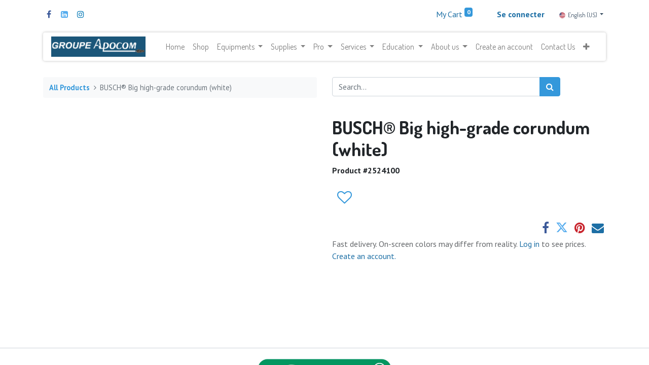

--- FILE ---
content_type: text/html; charset=utf-8
request_url: https://www.groupeapocom.com/shop/2524100-busch-big-high-grade-corundum-white-3744
body_size: 15174
content:
<!DOCTYPE html>
        <html lang="en-US" data-website-id="1" data-oe-company-name="9191-6346 QC inc." data-add2cart-redirect="1">
  <head>
                <meta charset="utf-8"/>
                <meta http-equiv="X-UA-Compatible" content="IE=edge,chrome=1"/>
    <meta name="viewport" content="width=device-width, initial-scale=1, user-scalable=no"/>
    <meta name="generator" content="Odoo"/>
            <meta property="og:type" content="website"/>
            <meta property="og:title" content="BUSCH® Big high-grade corundum (white)"/>
            <meta property="og:site_name" content="Groupe Apocom"/>
            <meta property="og:url" content="https://www.groupeapocom.com/shop/2524100-busch-big-high-grade-corundum-white-3744"/>
            <meta property="og:image" content="https://www.groupeapocom.com/web/image/product.template/3744/image_1024?unique=900e0a7"/>
            <meta property="og:description"/>
          <meta name="twitter:card" content="summary_large_image"/>
          <meta name="twitter:title" content="BUSCH® Big high-grade corundum (white)"/>
          <meta name="twitter:image" content="https://www.groupeapocom.com/web/image/product.template/3744/image_1024?unique=900e0a7"/>
          <meta name="twitter:description"/>
    <link rel="canonical" href="https://groupeapocom.com/shop/2524100-busch-big-high-grade-corundum-white-3744"/>
    <link rel="preconnect" href="https://fonts.gstatic.com/" crossorigin=""/>
                <title>
        BUSCH® Big high-grade corundum (white) | 
        Groupe Apocom
      </title>
                <link type="image/x-icon" rel="shortcut icon" href="/web/image/website/1/favicon?unique=f386058"/>
    <link rel="preload" href="/web/static/lib/fontawesome/fonts/fontawesome-webfont.woff2?v=4.7.0" as="font" crossorigin=""/>
    <link type="text/css" rel="stylesheet" href="/web/assets/3861627-9273ef3/1/web.assets_common.min.css" data-asset-bundle="web.assets_common" data-asset-version="9273ef3"/>
    <link type="text/css" rel="stylesheet" href="/web/assets/3862150-d5bca7c/1/web.assets_frontend.min.css" data-asset-bundle="web.assets_frontend" data-asset-version="d5bca7c"/>
                <script id="web.layout.odooscript" type="text/javascript">
                    var odoo = {
                        csrf_token: "b2ef4c2c276bfc35cf2db358d4e0c6b5566e54bao1798766051",
                        debug: "",
                    };
                </script>
    <script type="text/javascript">
                odoo.session_info = {"is_admin": false, "is_system": false, "is_website_user": true, "user_id": false, "is_frontend": true, "profile_session": null, "profile_collectors": null, "profile_params": null, "show_effect": "True", "translationURL": "/website/translations", "cache_hashes": {"translations": "05071fb879321bf01f941f60fab1f126f565cdad"}, "lang_url_code": "en_US", "geoip_country_code": null};
                if (!/(^|;\s)tz=/.test(document.cookie)) {
                    const userTZ = Intl.DateTimeFormat().resolvedOptions().timeZone;
                    document.cookie = `tz=${userTZ}; path=/`;
                }
            </script>
    <script defer="defer" type="text/javascript" src="/web/assets/3775171-67c8543/1/web.assets_common_minimal.min.js" data-asset-bundle="web.assets_common_minimal" data-asset-version="67c8543"></script>
    <script defer="defer" type="text/javascript" src="/web/assets/3775200-e9d7735/1/web.assets_frontend_minimal.min.js" data-asset-bundle="web.assets_frontend_minimal" data-asset-version="e9d7735"></script>
    <script defer="defer" type="text/javascript" data-src="/web/assets/3775332-8b4b5a7/1/web.assets_common_lazy.min.js" data-asset-bundle="web.assets_common_lazy" data-asset-version="8b4b5a7"></script>
    <script type="text/javascript" data-src="https://libs.na.bambora.com/customcheckout/1/customcheckout.js" defer="defer"></script>
        <script defer="defer" type="text/javascript" data-src="/web/assets/3827740-079e807/1/web.assets_frontend_lazy.min.js" data-asset-bundle="web.assets_frontend_lazy" data-asset-version="079e807"></script>
        <!-- Google Tag Manager -->
<script>(function(w,d,s,l,i){w[l]=w[l]||[];w[l].push({'gtm.start':
new Date().getTime(),event:'gtm.js'});var f=d.getElementsByTagName(s)[0],
j=d.createElement(s),dl=l!='dataLayer'?'&l='+l:'';j.async=true;j.src=
'https://www.googletagmanager.com/gtm.js?id='+i+dl;f.parentNode.insertBefore(j,f);
})(window,document,'script','dataLayer','GTM-PWM8S329');</script>
<!-- End Google Tag Manager -->
</script>
<!-- Meta Pixel Code -->
<script>
!function(f,b,e,v,n,t,s)
{if(f.fbq)return;n=f.fbq=function(){n.callMethod?
n.callMethod.apply(n,arguments):n.queue.push(arguments)};
if(!f._fbq)f._fbq=n;n.push=n;n.loaded=!0;n.version='2.0';
n.queue=[];t=b.createElement(e);t.async=!0;
t.src=v;s=b.getElementsByTagName(e)[0];
s.parentNode.insertBefore(t,s)}(window, document,'script',
'https://connect.facebook.net/en_US/fbevents.js');
fbq('init', '1351971099174709');
fbq('track', 'PageView');
fbq('track', 'AddToCart', {
  content_ids: ['123'], // 'REQUIRED': array of product IDs
  content_type: 'product', // RECOMMENDED: Either product or product_group based on the content_ids or contents being passed.
});
fbq('track', 'Purchase', {
  content_ids: ['123'], // 'REQUIRED': array of product IDs
  value: 1234.99, // REQUIRED, up to 2 decimals optional
  currency: 'USD', // REQUIRED
  content_type: 'product', // RECOMMENDED: Either product or product_group based on the content_ids or contents being passed.
});
fbq('track', 'ViewContent', {
  content_ids: ['123'], // 'REQUIRED': array of product IDs
  content_type: 'product', // RECOMMENDED: Either product or product_group based on the content_ids or contents being passed.
});
</script>
<noscript><img height="1" width="1" style="display:none"
src="https://www.facebook.com/tr?id=1351971099174709&ev=PageView&noscript=1"
/></noscript>
<!-- End Meta Pixel Code -->
        </head>
            <body class="">
        <div id="wrapwrap" class="   ">
            <div class="te_auto_play_value d-none">
                <span>True</span>
            </div>
        <header id="top" data-anchor="true" data-name="Header" class=" ">
        <div class="o_header_boxed_background o_colored_level o_cc pt8 pb8">
            <div class="container d-flex align-items-center pb-4 flex-wrap">
                <div class="oe_structure oe_structure_solo" id="oe_structure_header_boxed_1">
      <section class="s_text_block o_colored_level" data-snippet="s_text_block" name="Text" data-name="Custom Text" style="background-image: none;">
        <div class="container">
          <div class="s_share text-left" data-snippet="s_share" data-name="Social Media">
            <h6 class="s_share_title d-none">Follow us</h6>
            <a href="https://www.facebook.com/GroupeApocom" class="s_share_facebook" target="_blank" data-original-title="" title="">
              <i class="fa fa-facebook m-1" data-original-title="" title="" aria-describedby="tooltip543039"></i>
            </a>
            <a href="https://www.linkedin.com/in/groupe-apocom-92366896/" class="s_share_twitter" target="_blank" data-original-title="" title="">
              <i class="fa m-1 fa-linkedin-square" data-original-title="" title="" aria-describedby="tooltip544259"></i>
            </a>
            <a href="https://www.instagram.com/groupeapocom/" class="s_share_linkedin" target="_blank" data-original-title="" title="">
              <i class="fa fa-instagram m-1" data-original-title="" title="" aria-describedby="tooltip332725"></i>
            </a>
          </div>
        </div>
      </section>
    </div>
  <ul class="nav ml-auto flex-nowrap" contenteditable="false">
        <li class="nav-item divider d-none"></li> 
        <li class="o_wsale_my_cart align-self-md-start  nav-item">
            <a href="/shop/cart" class="nav-link">
                <span>My Cart</span>
                <sup class="my_cart_quantity badge badge-primary" data-order-id="">0</sup>
            </a>
        </li>
        <li class="o_wsale_my_wish d-none nav-item ml-lg-3 o_wsale_my_wish_hide_empty">
            <a href="/shop/wishlist" class="nav-link">
                <span>Wishlist</span>
                <sup class="my_wish_quantity o_animate_blink badge badge-primary">0</sup>
            </a>
        </li>
            <li class="nav-item ml-lg-3 o_no_autohide_item">
                <a href="/web/login" class="nav-link font-weight-bold"><b>Se connecter</b></a>
            </li>
                </ul>
        <div class="js_language_selector ml-2 d-none d-sm-block dropdown">
            <button type="button" data-toggle="dropdown" aria-haspopup="true" aria-expanded="true" class="btn btn-sm btn-outline-secondary border-0 dropdown-toggle ">
    <img class="o_lang_flag" src="/base/static/img/country_flags/us.png?height=25" loading="lazy"/>
    <span class="align-middle">English (US)</span>
            </button>
            <div role="menu" class="dropdown-menu ">
                    <a href="/shop/2524100-busch-big-high-grade-corundum-white-3744" class="dropdown-item js_change_lang active" data-url_code="en_US">
    <img class="o_lang_flag" src="/base/static/img/country_flags/us.png?height=25" loading="lazy"/>
    <span>English (US)</span>
                    </a>
                    <a href="/fr_CA/shop/2524100-busch-big-high-grade-corundum-white-3744" class="dropdown-item js_change_lang " data-url_code="fr_CA">
    <img class="o_lang_flag" src="/base/static/img/country_flags/ca.png?height=25" loading="lazy"/>
    <span> Français (CA)</span>
                    </a>
            </div>
        </div>
            </div>
        </div>
        <div id="top_menu_container" class="container mt-n4">
    <nav data-name="Navbar" class="navbar navbar-expand-lg navbar-light o_colored_level o_cc shadow-sm rounded pr-2">
    <a href="/" class="navbar-brand logo ">
            <span role="img" aria-label="Logo of Groupe Apocom" title="Groupe Apocom"><img src="/web/image/website/1/logo/Groupe%20Apocom?unique=f386058" class="img img-fluid" alt="Groupe Apocom" loading="lazy"/></span>
        </a>
    <button type="button" data-toggle="collapse" data-target="#top_menu_collapse" class="navbar-toggler ">
        <span class="navbar-toggler-icon o_not_editable"></span>
    </button>
                <div id="top_menu_collapse" class="collapse navbar-collapse">
    <div class="o_offcanvas_menu_backdrop collapsed" data-toggle="collapse" data-target="#top_menu_collapse" aria-label="Toggle navigation"></div>
  <ul id="top_menu" role="menu" class="nav navbar-nav o_menu_loading mx-auto">
    <li class="o_offcanvas_menu_toggler order-first navbar-toggler text-right border-0 o_not_editable">
      <a href="#top_menu_collapse" class="nav-link px-3 collapsed" data-toggle="collapse" aria-expanded="false">
        <span class="fa-2x">×</span>
      </a>
    </li>
    <li role="presentation" class="nav-item">
        <a role="menuitem" href="/home-1" class="nav-link ">
            <span>Home </span>
        </a>
    </li>
    <li role="presentation" class="nav-item">
        <a role="menuitem" href="/shop" class="nav-link ">
            <span>Shop</span>
        </a>
    </li>
    <li class="nav-item dropdown  position-static">
        <a data-toggle="dropdown" href="#" class="nav-link dropdown-toggle o_mega_menu_toggle">
            <span>Equipments</span>
        </a>
        <div data-name="Mega Menu" class="dropdown-menu o_mega_menu o_no_parent_editor dropdown-menu-left"><section class="s_mega_menu_thumbnails pt24 o_colored_level o_cc o_cc1" style="background-image: none;" data-original-title="" title="" aria-describedby="tooltip547356">
        <div class="o_container_small">
            <div class="row justify-content-center">
                <div class="col-12 col-sm col-md-12 col-lg px-0 o_colored_level">
                    <div class="container">
                        <div class="row">
    <div class="col-6 col-sm text-center py-2 o_colored_level">
        <a href="/shop/category/ameublement-fauteuil-104" class="nav-link p-0" data-name="Menu Item" data-original-title="" title="">
            <img class="img-fluid rounded shadow" alt="" src="/web/image/3778755-5306c6b2/Plan%20de%20travail%209%402x.png?access_token=c2acc92c-d09a-4526-9105-8d0597f8a4ab" loading="lazy" data-original-id="3778745" data-original-src="/web/image/3778745-3b14fcd2/Plan%20de%20travail%209%402x.png" data-mimetype="image/png" data-resize-width="865" data-original-title="" title="" aria-describedby="tooltip672002">
            <br>
            <span class="d-block p-2" data-original-title="" title="" aria-describedby="tooltip707010"><b><font style="font-size:14px;" data-original-title="" title="" aria-describedby="tooltip539650">Treatment Furniture</font></b><br></span>
        </a>
    </div>
    <div class="col-6 col-sm text-center py-2 o_colored_level">
        <a href="/shop/category/equipement-sterilisation-91" class="nav-link p-0" data-name="Menu Item" data-original-title="" title="">
            <img class="img-fluid rounded shadow" alt="" src="/web/image/3778757-d033b49e/Plan%20de%20travail%2010%402x.png?access_token=a205c705-344e-4e4e-a17f-01893fc6531d" loading="lazy" data-original-title="" title="" aria-describedby="tooltip609124" data-original-id="3778746" data-original-src="/web/image/3778746-3c7dfa62/Plan%20de%20travail%2010%402x.png" data-mimetype="image/png" data-resize-width="865">
            <br>
            <span class="d-block p-2" data-original-title="" title="" aria-describedby="tooltip134705"><b><font style="font-size:14px;" data-original-title="" title="" aria-describedby="tooltip693360">Sterilization</font></b><br></span>
        </a>
    </div>
    <div class="col-6 col-sm text-center py-2 o_colored_level">
        <a href="/shop/category/equipment-evaluation-devices-1072#scrollTop=0" class="nav-link p-0" data-name="Menu Item" data-original-title="" title="">
            <img class="img-fluid rounded shadow" alt="" src="/web/image/3778758-07dabbf3/Plan%20de%20travail%2014%402x.png?access_token=e72b5be1-7690-4821-ae56-348fe061ea25" loading="lazy" data-original-id="3778747" data-original-src="/web/image/3778747-9fd83107/Plan%20de%20travail%2014%402x.png" data-mimetype="image/png" data-resize-width="865" data-original-title="" title="" aria-describedby="tooltip292613">
            <br>
            <span class="d-block p-2" data-original-title="" title="" aria-describedby="tooltip313180"><b><font style="font-size:14px;" data-original-title="" title="" aria-describedby="tooltip241193">Evaluation Devices</font></b><br></span>
        </a>
    </div>
                            <div class="w-100 d-none d-md-block"></div>
    <div class="col-6 col-sm text-center py-2 o_colored_level">
        <a href="/shop/category/equipement-cryotherapie-1064" class="nav-link p-0" data-name="Menu Item" data-original-title="" title="">
            <img class="img-fluid rounded shadow" alt="" src="/web/image/3778754-53025f67/Plan%20de%20travail%2011%402x.png?access_token=b317fd62-ade8-4ddb-a8ff-39888c02758b" loading="lazy" data-original-id="3778748" data-original-src="/web/image/3778748-fc4dc4f2/Plan%20de%20travail%2011%402x.png" data-mimetype="image/png" data-resize-width="865" data-original-title="" title="" aria-describedby="tooltip672962">
            <br>
            <span class="d-block p-2" data-original-title="" title="" aria-describedby="tooltip500877"><b><font style="font-size:14px;" data-original-title="" title="" aria-describedby="tooltip448757">Cryotherapy</font></b><br></span>
        </a>
    </div>
    <div class="col-6 col-sm text-center py-2 o_colored_level">
        <a href="/shop/category/equipement-fraiseuses-75" class="nav-link p-0" data-name="Menu Item" data-original-title="" title="">
            <img class="img-fluid rounded shadow" alt="" src="/web/image/3778759-b7d65995/Plan%20de%20travail%2012%402x.png?access_token=33cefb79-900b-4dd3-ba42-3bec3c7e1e6d" loading="lazy" data-original-id="3778749" data-original-src="/web/image/3778749-c5ed5bfd/Plan%20de%20travail%2012%402x.png" data-mimetype="image/png" data-resize-width="865" data-original-title="" title="" aria-describedby="tooltip536000">
            <br>
            <span class="d-block p-2" data-original-title="" title="" aria-describedby="tooltip614975"><b><font style="font-size:14px;" data-original-title="" title="" aria-describedby="tooltip852980">Nail Drills</font></b><br></span>
        </a>
    </div>
    <div class="col-6 col-sm text-center py-2 o_colored_level">
        <a href="/shop/category/ameublement-3" class="nav-link p-0" data-name="Menu Item" data-original-title="" title="">
            <img class="img-fluid rounded shadow" alt="" src="/web/image/3778756-db801743/Plan%20de%20travail%2013%402x.png?access_token=aae0a668-e1dc-4428-8d48-2121d9846abe" loading="lazy" data-original-id="3778750" data-original-src="/web/image/3778750-869aca9c/Plan%20de%20travail%2013%402x.png" data-mimetype="image/png" data-resize-width="865">
            <br>
            <span class="d-block p-2" data-original-title="" title="" aria-describedby="tooltip608570"><b><font style="font-size:14px;" data-original-title="" title="" aria-describedby="tooltip63751">Chairs &amp; More</font></b><br></span>
        </a>
    </div>
                        </div>
                    </div>
                </div>
            </div>
        </div>
        <div class="s_mega_menu_thumbnails_footer px-0 o_colored_level">
            <div class="container row mx-auto px-0 w-100 align-items-center">
                <div class="col-12 col-md-6 col-lg d-flex justify-content-center align-items-center py-2 o_colored_level">
                    <p class="text-muted align-middle m-0">
                        <i class="s_mega_menu_thumbnails_icon fa fa-cube mr-2"></i> Easy returns
                    </p>
                </div>
                <div class="col-12 col-md-6 col-lg d-flex justify-content-center align-items-center py-2">
                    <p class="text-muted align-middle m-0">
                        <i class="s_mega_menu_thumbnails_icon fa fa-shopping-basket mr-2"></i> Pickup in store
                    </p>
                </div>
                <div class="col-12 col-md-6 col-lg d-flex justify-content-center align-items-center py-2">
                    <p class="text-muted align-middle m-0">
                        <i class="s_mega_menu_thumbnails_icon fa fa-truck mr-2"></i> Express delivery
                    </p>
                </div>
                <div class="col-12 col-md-6 col-lg py-2 o_colored_level">
                    <a href="/contact-us" class="d-block btn btn-secondary" data-original-title="" title="">
                        <i class="s_mega_menu_thumbnails_icon fa fa-comments mr-2"></i> Contact us
                    </a>
                </div>
            </div>
        </div>
    </section></div>
    </li>
    <li class="nav-item dropdown  position-static">
        <a data-toggle="dropdown" href="#" class="nav-link dropdown-toggle o_mega_menu_toggle">
            <span>Supplies</span>
        </a>
        <div data-name="Mega Menu" class="dropdown-menu o_mega_menu o_no_parent_editor dropdown-menu-left"><section class="s_mega_menu_thumbnails pt24 o_colored_level o_cc o_cc1" style="background-image: none;" data-original-title="" title="" aria-describedby="tooltip745665">
        <div class="o_container_small">
            <div class="row justify-content-center">
                <div class="col-12 col-sm col-md-12 col-lg px-0 o_colored_level">
                    <div class="container">
                        <div class="row">
    <div class="col-6 col-sm text-center py-2 o_colored_level">
        <a href="/shop/category/instrumentation-autres-instruments-60" class="nav-link p-0" data-name="Menu Item" data-original-title="" title="">
            <img class="img-fluid rounded shadow" alt="" src="/web/image/3779005-a3388d7e/Plan%20de%20travail%204%402x.png?access_token=8d397f8c-ed53-48c7-8766-46fa52d85945" loading="lazy" data-original-id="3778996" data-original-src="/web/image/3778996-6570f6c2/Plan%20de%20travail%204%402x.png" data-mimetype="image/png" data-resize-width="450">
            <br>
            <span class="d-block p-2" data-original-title="" title="" aria-describedby="tooltip407420"><b><font style="font-size:14px;" data-original-title="" title="" aria-describedby="tooltip694756">Instrumentation</font></b><br></span>
        </a>
    </div>
    <div class="col-6 col-sm text-center py-2 o_colored_level">
        <a href="/shop/category/instrumentation-fraises-9" class="nav-link p-0" data-name="Menu Item" data-original-title="" title="">
            <img class="img-fluid rounded shadow" alt="" src="/web/image/3779008-bc57f142/Plan%20de%20travail%201%402x.png?access_token=30a998ee-ff18-4903-a050-e07c9d33e305" loading="lazy" data-original-id="3778997" data-original-src="/web/image/3778997-e8b8cd8e/Plan%20de%20travail%201%402x.png" data-mimetype="image/png" data-resize-width="450" data-original-title="" title="" aria-describedby="tooltip527543">
            <br>
            <span class="d-block p-2" data-original-title="" title="" aria-describedby="tooltip643134"><b><font style="font-size:14px;" data-original-title="" title="" aria-describedby="tooltip636236">Burs</font></b><br></span>
        </a>
    </div>
    <div class="col-6 col-sm text-center py-2 o_colored_level">
        <a href="/shop/category/instrumentation-pinces-coupe-ongles-43" class="nav-link p-0" data-name="Menu Item" data-original-title="" title="">
            <img class="img-fluid rounded shadow" alt="" src="/web/image/3779006-cad3258b/Plan%20de%20travail%202%402x.png?access_token=12b94e22-980e-4290-913d-04d4ce628c18" loading="lazy" data-original-id="3778998" data-original-src="/web/image/3778998-7e57ba3a/Plan%20de%20travail%202%402x.png" data-mimetype="image/png" data-resize-width="450" data-original-title="" title="" aria-describedby="tooltip389902">
            <br>
            <span class="d-block p-2" data-original-title="" title="" aria-describedby="tooltip14205"><b><font style="font-size:14px;" data-original-title="" title="" aria-describedby="tooltip906093">Nail Nippers</font></b><br></span>
        </a>
    </div>
    <div class="col-6 col-sm text-center py-2 o_colored_level">
        <a href="/shop/category/semelles-confort-114" class="nav-link p-0" data-name="Menu Item" data-original-title="" title="">
            <img class="img-fluid rounded shadow" alt="" src="/web/image/3779007-03a49d9d/Plan%20de%20travail%205%402x.png?access_token=4b17802f-2687-4a27-b978-bc9e3ed18eff" loading="lazy" data-original-id="3778999" data-original-src="/web/image/3778999-42f1dea3/Plan%20de%20travail%205%402x.png" data-mimetype="image/png" data-resize-width="450" data-original-title="" title="" aria-describedby="tooltip384612">
            <br>
            <span class="d-block p-2" data-original-title="" title="" aria-describedby="tooltip386573"><b><font style="font-size:14px;" data-original-title="" title="" aria-describedby="tooltip738902">Insoles &amp; Comfort</font></b></span>
        </a>
    </div>
                            <div class="w-100 d-none d-md-block"></div>
    <div class="col-6 col-sm text-center py-2 o_colored_level">
        <a href="/shop/category/hygiene-aseptie-7" class="nav-link p-0" data-name="Menu Item" data-original-title="" title="">
            <img class="img-fluid rounded shadow" alt="" src="/web/image/3779010-7348aa48/Plan%20de%20travail%206%402x.png?access_token=1213b8d5-af66-46ae-9280-ca6cdc73ca29" loading="lazy" data-original-id="3779000" data-original-src="/web/image/3779000-2509e362/Plan%20de%20travail%206%402x.png" data-mimetype="image/png" data-resize-width="630">
            <br>
            <span class="d-block p-2" data-original-title="" title="" aria-describedby="tooltip505073"><b><font style="font-size:14px;" data-original-title="" title="" aria-describedby="tooltip241991">Hygiene &amp; Sterilization</font></b><br></span>
        </a>
    </div>
    <div class="col-6 col-sm text-center py-2 o_colored_level">
        <a href="/shop/category/equipement-divers-8" class="nav-link p-0" data-name="Menu Item" data-original-title="" title="">
            <img class="img-fluid rounded shadow" alt="" src="/web/image/3779009-faa98ffd/Plan%20de%20travail%207%402x.png?access_token=c61dc11e-8a51-4554-b0ce-6ee581958d38" loading="lazy" data-original-id="3779001" data-original-src="/web/image/3779001-cf632956/Plan%20de%20travail%207%402x.png" data-mimetype="image/png" data-resize-width="630" data-original-title="" title="" aria-describedby="tooltip372400">
            <br>
            <span class="d-block p-2" data-original-title="" title="" aria-describedby="tooltip643699"><b><font style="font-size:14px;" data-original-title="" title="" aria-describedby="tooltip418513">Evaluation Tools</font></b><br></span>
        </a>
    </div>
    <div class="col-6 col-sm text-center py-2 o_colored_level">
        <a href="/shop/category/instrumentation-lames-manches-48" class="nav-link p-0" data-name="Menu Item" data-original-title="" title="">
            <img class="img-fluid rounded shadow" alt="" src="/web/image/3779002-725010b5/Plan%20de%20travail%203%402x.png?access_token=a741d0d0-cb50-4bf3-b827-3324e9b836e2" loading="lazy">
            <br>
            <span class="d-block p-2" data-original-title="" title="" aria-describedby="tooltip956240"><b><font style="font-size:14px;" data-original-title="" title="" aria-describedby="tooltip741472">Blades</font></b><br></span>
        </a>
    </div>
                        </div>
                    </div>
                </div>
            </div>
        </div>
    </section></div>
    </li>
    <li class="nav-item dropdown  position-static">
        <a data-toggle="dropdown" href="#" class="nav-link dropdown-toggle o_mega_menu_toggle">
            <span>Pro</span>
        </a>
        <div data-name="Mega Menu" class="dropdown-menu o_mega_menu o_no_parent_editor dropdown-menu-left"><section class="s_mega_menu_odoo_menu pt16 o_colored_level o_cc o_cc1" style="background-image: none;" data-original-title="" title="" aria-describedby="tooltip80497">
        <div class="container">
            <div class="row">
                <div class="col-md-6 pt16 pb24 o_colored_level col-lg-6" data-original-title="" title="" aria-describedby="tooltip86496">
                    <h4 class="text-uppercase h5 font-weight-bold mt-0">Pro</h4>
                    <div class="s_hr text-left pt4 pb16 text-o-color-3" data-name="Separator">
                        <hr class="w-100 mx-auto" style="border-top-width: 2px; border-top-style: solid;">
                    </div>
                    <nav class="nav flex-column" data-original-title="" title="" aria-describedby="tooltip350821">
                        <a href="/qui-servons-nous-podiatres" class="nav-link px-0" data-name="Menu Item" data-original-title="" title="">Podiatrists</a>
                        <a href="/qui-servons-nous-infirmieres" class="nav-link px-0" data-name="Menu Item" data-original-title="" title="">Nurses</a>
                        <a href="/qui-servons-nous-podologues" class="nav-link px-0" data-name="Menu Item" data-original-title="" title="">Podiatrist</a>
                        <a href="/qui-servons-nous-estheticiennes" class="nav-link px-0" data-name="Menu Item" data-original-title="" title="">Aestheticians</a>
                    </nav>
                </div><div class="col-md-6 pt16 pb24 o_colored_level col-lg-6" data-original-title="" title="" aria-describedby="tooltip86496">
                    <h4 class="text-uppercase h5 font-weight-bold mt-0"><br></h4>
                    <div class="s_hr text-left pt4 pb16 text-o-color-3" data-name="Separator">
                        <hr class="w-100 mx-auto" style="border-top-width: 2px; border-top-style: solid;" data-original-title="" title="" aria-describedby="tooltip550003">
                    </div>
                    <nav class="nav flex-column" data-original-title="" title="" aria-describedby="tooltip350821">
                        <a href="/qui-servons-nous-chiropodistes" class="nav-link px-0" data-name="Menu Item" data-original-title="" title="">Chiropodists</a>
                        <a href="/qui-servons-nous-dentistes" class="nav-link px-0" data-name="Menu Item" data-original-title="" title="">Dentists</a>
                        <a href="/qui-servons-nous-sante-marche-hospitalier" class="nav-link px-0" data-name="Menu Item" data-original-title="" title="">Healthcare and hospital market</a>
                    </nav>
                </div>
            </div>
        </div>
    </section></div>
    </li>
    <li class="nav-item dropdown  position-static">
        <a data-toggle="dropdown" href="#" class="nav-link dropdown-toggle o_mega_menu_toggle">
            <span>Services</span>
        </a>
        <div data-name="Mega Menu" class="dropdown-menu o_mega_menu dropdown-menu-left"><section class="s_mega_menu_odoo_menu pt16 o_colored_level o_cc o_cc1" style="background-image: none;">
        <div class="container">
            <div class="row">
                <div class="col-md-6 col-lg pt16 pb24 o_colored_level">
                    <h4 class="text-uppercase h5 font-weight-bold mt-0">Services</h4>
                    <div class="s_hr text-left pt4 pb16 text-o-color-3" data-name="Separator">
                        <hr class="w-100 mx-auto" style="border-top-width: 2px; border-top-style: solid;">
                    </div>
                    <nav class="nav flex-column">
                        <a href="/entretien-preventif" class="nav-link px-0" data-name="Menu Item" data-original-title="" title="">Preventive maintenance</a>
                        <a href="/reparations" class="nav-link px-0" data-name="Menu Item" data-original-title="" title="">Repair</a>
                        <a href="/installations" class="nav-link px-0" data-name="Menu Item" data-original-title="" title="">Installation</a>
                    </nav>
                </div>
            </div>
        </div>
    </section></div>
    </li>
    <li class="nav-item dropdown  position-static">
        <a data-toggle="dropdown" href="#" class="nav-link dropdown-toggle o_mega_menu_toggle">
            <span>Education</span>
        </a>
        <div data-name="Mega Menu" class="dropdown-menu o_mega_menu o_no_parent_editor dropdown-menu-left"><section class="s_mega_menu_odoo_menu pt16 o_colored_level o_cc o_cc1" style="background-image: none;">
        <div class="container">
            <div class="row">
                <div class="col-md-6 col-lg pt16 pb24 o_colored_level">
                    <h4 class="text-uppercase h5 font-weight-bold mt-0">education</h4>
                    <div class="s_hr text-left pt4 pb16 text-o-color-3" data-name="Separator">
                        <hr class="w-100 mx-auto" style="border-top-width: 2px; border-top-style: solid;">
                    </div>
                    <nav class="nav flex-column">
                        <a href="#" class="nav-link px-0" data-name="Menu Item" data-original-title="" title="">E-learning (coming soon)</a>
                        <a href="/evenements-formations" class="nav-link px-0" data-name="Menu Item" data-original-title="" title="">Event Training</a>
                        <a href="/resources" class="nav-link px-0" data-name="Menu Item" data-original-title="" title="">Catalogs</a>
                    </nav>
                </div>
            </div>
        </div>
    </section></div>
    </li>
    <li class="nav-item dropdown  position-static">
        <a data-toggle="dropdown" href="#" class="nav-link dropdown-toggle o_mega_menu_toggle">
            <span>About us</span>
        </a>
        <div data-name="Mega Menu" class="dropdown-menu o_mega_menu dropdown-menu-left o_no_parent_editor"><section class="s_mega_menu_odoo_menu pt16 o_colored_level o_cc o_cc1 pb16" style="background-image: none;" data-original-title="" title="" aria-describedby="tooltip307740">
        <div class="container">
            <div class="row">
                <div class="col-md-6 col-lg pt16 o_colored_level pb0" data-original-title="" title="" aria-describedby="tooltip841608">
                    <nav class="nav flex-column">
                        <a href="/vision-mission-valeurs" class="nav-link px-0" data-name="Menu Item" data-original-title="" title="">Vision, Mission, Values</a>
                        <a href="/evenements-formations" class="nav-link px-0" data-name="Menu Item" data-original-title="" title="">Events</a>
                        <a href="/financement" class="nav-link px-0" data-name="Menu Item" data-original-title="" title="">Financing</a></nav></div><div class="col-md-6 col-lg pt16 o_colored_level pb0" data-original-title="" title="" aria-describedby="tooltip519982">
                    <nav class="nav flex-column">
                        <a href="/service-de-soutien" class="nav-link px-0" data-name="Menu Item" data-original-title="" title="">Support Service</a>
                        <a href="/termesetconditions" class="nav-link px-0" data-name="Menu Item" data-original-title="" title="">Terms &amp; Conditions</a>
                        <a href="/carriere" class="nav-link px-0" data-name="Menu Item" data-original-title="" title="">Carreer</a>
                    </nav>
                </div>
            </div>
        </div>
    </section></div>
    </li>
    <li role="presentation" class="nav-item">
        <a role="menuitem" href="/create-an-account" class="nav-link ">
            <span>Create an account</span>
        </a>
    </li>
    <li role="presentation" class="nav-item">
        <a role="menuitem" href="/contact-us" class="nav-link ">
            <span>Contact Us</span>
        </a>
    </li>
    <li role="presentation" class="nav-item">
        <a role="menuitem" href="/forms" class="nav-link ">
            <span>Forms</span>
        </a>
    </li>
    <li role="presentation" class="nav-item">
        <a role="menuitem" href="/blog" class="nav-link ">
            <span>Blog</span>
        </a>
    </li>
    <li class="o_offcanvas_logo_container order-last navbar-toggler py-4 order-1 mt-auto text-center border-0">
      <a href="/" class="o_offcanvas_logo logo">
            <span role="img" aria-label="Logo of Groupe Apocom" title="Groupe Apocom"><img src="/web/image/website/1/logo/Groupe%20Apocom?unique=f386058" class="img img-fluid" style="max-width: 200px" alt="Groupe Apocom" loading="lazy"/></span>
        </a>
    </li>
    </ul>
        <div class="js_language_selector d-block d-sm-none mb-2 dropdown">
            <button type="button" data-toggle="dropdown" aria-haspopup="true" aria-expanded="true" class="btn btn-sm btn-outline-secondary border-0 dropdown-toggle ">
    <img class="o_lang_flag" src="/base/static/img/country_flags/us.png?height=25" loading="lazy"/>
    <span class="align-middle">English (US)</span>
            </button>
            <div role="menu" class="dropdown-menu dropdown-menu-right position-static float-none">
                    <a href="/shop/2524100-busch-big-high-grade-corundum-white-3744" class="dropdown-item js_change_lang active" data-url_code="en_US">
    <img class="o_lang_flag" src="/base/static/img/country_flags/us.png?height=25" loading="lazy"/>
    <span>English (US)</span>
                    </a>
                    <a href="/fr_CA/shop/2524100-busch-big-high-grade-corundum-white-3744" class="dropdown-item js_change_lang " data-url_code="fr_CA">
    <img class="o_lang_flag" src="/base/static/img/country_flags/ca.png?height=25" loading="lazy"/>
    <span> Français (CA)</span>
                    </a>
            </div>
        </div>
                </div>
    </nav>
        </div>
    </header>
      <main>
    <div itemscope="itemscope" itemtype="http://schema.org/Product" id="wrap" class="js_sale ecom-zoomable zoomodoo-next ecom-zoomable zoomodoo-next" data-ecom-zoom-auto="1">
      <div class="oe_structure oe_empty oe_structure_not_nearest" id="oe_structure_website_sale_product_1" data-editor-message="DROP BUILDING BLOCKS HERE TO MAKE THEM AVAILABLE ACROSS ALL PRODUCTS"></div>
  <section id="product_detail" class="container py-4 oe_website_sale " data-view-track="1" data-product-tracking-info="{&#34;item_id&#34;: &#34;041497&#34;, &#34;item_name&#34;: &#34;[2524100] BUSCH\u00ae Big high-grade corundum (white)&#34;, &#34;item_category&#34;: &#34;Busch&#34;, &#34;currency&#34;: &#34;CAD&#34;, &#34;price&#34;: 8.51}">
        <div class="row">
          <div class="col-lg-6">
            <ol class="breadcrumb mb-2">
              <li class="breadcrumb-item o_not_editable">
                <a class="" href="/shop">All Products</a>
              </li>
              <li class="breadcrumb-item active">
                <span>BUSCH® Big high-grade corundum (white)</span>
              </li>
            </ol>
          </div>
          <div class="col-lg-6">
            <div class="d-sm-flex justify-content-between mb-2">
    <form method="get" class="o_searchbar_form o_wait_lazy_js s_searchbar_input o_wsale_products_searchbar_form w-100 w-md-auto mr-auto mb-2" action="/shop" data-snippet="s_searchbar_input">
            <div role="search" class="input-group  ">
        <input type="search" name="search" class="search-query form-control oe_search_box None" placeholder="Search..." data-search-type="products" data-limit="5" data-display-image="true" data-display-description="true" data-display-extra-link="true" data-display-detail="true" data-order-by="name asc"/>
        <div class="input-group-append">
            <button type="submit" aria-label="Search" title="Search" class="btn oe_search_button btn-primary"><i class="fa fa-search"></i></button>
        </div>
    </div>
            <input name="order" type="hidden" class="o_search_order_by" value="name asc"/>
        </form>
        <div class="o_pricelist_dropdown dropdown d-none ml-1 mb-2 float-right">
            <a role="button" href="#" class="dropdown-toggle btn btn-light border-0 px-0 text-muted align-baseline" data-toggle="dropdown">
                Bipedortho
            </a>
            <div class="dropdown-menu" role="menu">
            </div>
        </div>
            </div>
          </div>
        </div>
        <div class="row">
          <div class="col-md-6 mt-md-4">
  <div id="o-carousel-product" class="carousel slide position-sticky mb-3 overflow-hidden" data-ride="carousel" data-interval="0">
    <div class="o_carousel_product_outer carousel-outer position-relative flex-grow-1">
      <div class="carousel-inner h-100">
          <div class="carousel-item h-100 active">
            <div class="d-flex align-items-center justify-content-center h-100"><img src="/web/image/product.product/2225/image_1024/%5B2524100%5D%20BUSCH%C2%AE%20Big%20high-grade%20corundum%20%28white%29?unique=48978a3" class="img img-fluid product_detail_img mh-100" alt="BUSCH® Big high-grade corundum (white)" loading="lazy"/></div>
          </div>
      </div>
    </div>
        <div class="o_carousel_product_indicators pr-1 overflow-hidden">
        </div>
  </div>
          </div>
          <div class="col-md-6 mt-md-4" id="product_details">
            <h1 itemprop="name">BUSCH® Big high-grade corundum (white)</h1>
            <span itemprop="url" style="display:none;">https://groupeapocom.com/shop/2524100-busch-big-high-grade-corundum-white-3744</span>
            <span itemprop="image" style="display:none;">https://groupeapocom.com/web/image/product.template/3744/image_1920?unique=900e0a7</span>
            <form action="/shop/cart/update" method="POST">
              <input type="hidden" name="csrf_token" value="b2ef4c2c276bfc35cf2db358d4e0c6b5566e54bao1798766051"/>
              <div class="js_product js_main_product mb-3">
    <div class="font-weight-bold" style="word-break: break-word; position: relative; z-index: 0;"><span>Product #</span><span class="oe_product_default_code">2524100</span></div>
  <div>
                </div>
                  <input type="hidden" class="product_id" name="product_id" value="2225"/>
                  <input type="hidden" class="product_template_id" name="product_template_id" value="3744"/>
                  <input type="hidden" class="product_category_id" name="product_category_id" value="273"/>
        <ul class="list-unstyled js_add_cart_variants flex-column" data-attribute_exclusions="{&#34;exclusions&#34;: {&#34;7777&#34;: [], &#34;7778&#34;: []}, &#34;parent_exclusions&#34;: {}, &#34;parent_combination&#34;: [], &#34;parent_product_name&#34;: null, &#34;mapped_attribute_names&#34;: {&#34;7777&#34;: &#34;Brand: Busch&#34;, &#34;7778&#34;: &#34;Color: White&#34;}}">
                <li data-attribute_id="357" data-attribute_name="Brand" class="variant_attribute d-none">
                    <strong class="attribute_name">Brand</strong>
                        <select data-attribute_id="357" class="custom-select css_attribute_select js_variant_change always " name="ptal-2704">
                                <option value="7777" data-value_id="7777" data-value_name="Busch" data-attribute_name="Brand" selected="True" data-is_single="True">
                                    <span>Busch</span>
                                </option>
                        </select>
                </li>
                <li data-attribute_id="360" data-attribute_name="Color" class="variant_attribute d-none">
                    <strong class="attribute_name">Color</strong>
                        <ul data-attribute_id="360" class="list-inline  ">
                            <li class="list-inline-item te_style_round ">
                    <label data-toggle="tooltip" data-html="true" data-placement="top" data-title="White" style="background-color:#FFFFFF" class="css_attribute_color active ">
                        <input type="radio" class="js_variant_change  always" checked="True" name="ptal-2705" value="7778" title="White" data-value_id="7778" data-value_name="White" data-attribute_name="Color"/>
                    </label>
            </li>
        </ul>
                </li>
        </ul>
                <p class="css_not_available_msg alert alert-warning">This combination does not exist.</p>
      <div id="add_to_cart_wrap" class="d-inline">
                  <div id="product_option_block" class="d-inline-block align-middle">
            <button type="button" role="button" class="btn btn-outline-primary border-0 my-1 px-2 o_add_wishlist_dyn" data-action="o_wishlist" title="Add to wishlist" data-product-template-id="3744" data-product-product-id="2225"><i class="fa fa-heart-o fa-2x" role="img" aria-label="Add to wishlist"></i></button>
        </div>
                </div>
    <div class="availability_messages o_not_editable">
    </div>
              </div>
            </form>
            <div id="o_product_terms_and_share">
            <div class="h4 mt-3 d-flex justify-content-end" contenteditable="false">
    <div data-snippet="s_share" class="s_share text-left text-lg-right">
        <a href="https://www.facebook.com/sharer/sharer.php?u={url}" target="_blank" class="s_share_facebook mx-1 my-0">
            <i class="fa fa-facebook "></i>
        </a>
        <a href="https://twitter.com/intent/tweet?text={title}&amp;url={url}" target="_blank" class="s_share_twitter mx-1 my-0">
            <i class="fa fa-twitter "></i>
        </a>
        <a href="https://pinterest.com/pin/create/button/?url={url}&amp;media={media}&amp;description={title}" target="_blank" class="s_share_pinterest mx-1 my-0">
            <i class="fa fa-pinterest "></i>
        </a>
        <a href="mailto:?body={url}&amp;subject={title}" class="s_share_email mx-1 my-0">
            <i class="fa fa-envelope "></i>
        </a>
    </div>
            </div>
        </div>
    <p class="text-muted">Fast delivery. On-screen colors may differ from reality. ﻿<a href="/web/login">﻿Log in ﻿</a>﻿to see prices.&nbsp;<br/>﻿<a href="/create-an-account">﻿Create an account.﻿</a>﻿<br/></p>
  </div>
        </div>
      </section>
      <div itemprop="description" class="oe_structure oe_empty mt16" id="product_full_description"><section class="s_text_block o_colored_level pt16 pb4" data-snippet="s_text_block" style="background-image: none;" data-name="Custom Text (17)">
        <div class="s_allow_columns container">
            <p><img class="img-fluid o_we_custom_image o_we_image_cropped mx-auto d-block" src="/web/image/3812857-5790ac16/logo_BUSCH.jpg?access_token=8c4ff9dc-1a31-4ff0-a12c-1ad6b3dea6eb" alt="" data-original-id="3812856" data-original-src="/web/image/3812856-d48b0fa1/logo_BUSCH.jpg" data-mimetype="image/jpeg" data-original-title="" title="" aria-describedby="tooltip839628" data-y="301.5" data-width="1000" data-height="383" data-scale-x="1" data-scale-y="1" data-aspect-ratio="0/0" style="width: 25% !important;" loading="lazy"></p></div></section>
<section class="s_text_block pt32 pb32 o_colored_level" data-snippet="s_text_block" data-name="Custom Text (13)" style="background-image: none;">
        <div class="container">
            <div class="row">
                <div class="col-lg-10 offset-lg-1 pt32 pb32 o_colored_level">
                    <p class="lead">Nail prosthetics and bracetechnique.<br></p>
                </div>
            </div>
        </div>
    </section></div>
      <section class="pt32 pb32" id="product_full_spec">
        <div class="container">
          <div class="d-flex justify-content-between">
            <h3 class="mb32">
              <br/>
            </h3>
            <button type="button" role="button" class="d-none d-md-block btn btn-link p-0 align-self-start o_add_compare_dyn" aria-label="Compare" data-action="o_comparelist" data-product-product-id="2225"><span class="fa fa-exchange mr-2"></span>Add to compare</button>
          </div>
          <div id="product_specifications">
            <div class="row">
                <div class="col-lg-6">
                  <table class="table">
                    <tr>
                      <td class="w-25">
                        <span>Brand</span>
                      </td>
                      <td class="w-75 text-muted">
                          <span>Busch</span>
                      </td>
                    </tr><tr>
                      <td class="w-25">
                        <span>Color</span>
                      </td>
                      <td class="w-75 text-muted">
                          <span>White</span>
                      </td>
                    </tr>
                  </table>
                </div>
            </div>
          </div>
        </div>
      </section>
      <div class="oe_structure oe_empty oe_structure_not_nearest mt16" id="oe_structure_website_sale_product_2" data-editor-message="DROP BUILDING BLOCKS HERE TO MAKE THEM AVAILABLE ACROSS ALL PRODUCTS"></div>
  </div>
            <div class="ios-prompt">
                <input type="hidden" class="is_pwa" name="is_pwa"/>
                <span style="color: rgb(187, 187, 187); float: right;"></span>
                <img style="float: left; height: 50px; width: auto; margin-right: 1rem;" src="/web/image/website/1/app_image_512/50x50" loading="lazy"/>
                <p>To install this Web App in your iPhone/iPad press <img src="/emipro_theme_base/static/src/img/icon.png" style="display: inline-block; height: 20px;" loading="lazy"/> and then Add to Home Screen.</p>
            </div>
            <div class="ept_is_offline" style="display:none;">
                <img src="/emipro_theme_base/static/src/img/offline_app.png" alt="App offline" loading="lazy"/>
            </div>
            <style>
              .ios-prompt {
                background-color: #fff;
                border: 1px solid #eee;
                box-shadow: 0 1px 10px #ccc;
                display: none;
                padding: 0.8rem 1rem 0 0.5rem;
                text-decoration: none;
                font-size: 14px;
                color: #555;
                position: fixed;
                bottom: 0;
                margin: 0 auto 1rem;
                z-index: 999;
              }
              .ept_is_offline {
                position: fixed;
                bottom: 1rem;
                left: 1rem;
                height: 65px;
                width: 65px;
                z-index: 9999;
              }
              .ept_is_offline img {
                width: 100%;
              }
            </style>
        </main>
      <footer id="bottom" data-anchor="true" data-name="Footer" class="o_footer o_colored_level o_cc ">
        <div id="footer" class="oe_structure oe_structure_solo" style=""></div>
    <section class="s_text_block bg-delta oe_custom_bg pb0 o_colored_level pt0" style="background-image: none;" data-snippet="s_text_block">
      <div class="container">
        <div class="row" data-original-title="" title="" aria-describedby="tooltip904083">
          <div class="pt32 pb0 o_colored_level col-lg-3" data-original-title="" title="" aria-describedby="tooltip200834">
            <h3 class="lead">
              <strong>Our expertise</strong>
              <br/>
            </h3>
            <p data-original-title="" title="" aria-describedby="tooltip396321"><a href="/shop" data-original-title="" title="">Our products<br/></a><a href="/entretien-preventif" data-original-title="" title="">Preventive maintenance<br/></a><a href="/reparations" data-original-title="" title="">Repairs<br/></a><a href="/installations" data-original-title="" title="">Installation<br/></a><a href="/our-brands" data-original-title="" title="">Our brands<br/></a>________________</p>
            <p>
              <a href="/promo-mai-juin-2025" data-original-title="" title="">Promotions</a>
            </p>
            <p>
              <a href="https://groupeapocom.com/create-an-account" class="btn btn-fill-primary rounded-circle" data-original-title="" title="">Create an account</a>
            </p>
            <h3 class="lead">
</h3>
          </div>
          <div class="pt32 pb0 o_colored_level col-lg-3" data-original-title="" title="" aria-describedby="tooltip200834">
            <h3 class="lead">
              <strong>Informations&nbsp;&nbsp;</strong>
              <br/>
            </h3>
            <p data-original-title="" title="" aria-describedby="tooltip609758"><a href="/termesetconditions" data-original-title="" title="">Terms &amp; Conditions<br/></a><a href="/confidentiality" data-original-title="" title="">Privacy policies<br/></a><a href="/politiques-de-livraison" data-original-title="" title="">Shipping policies<br/></a><a href="/paiement-remboursement" data-original-title="" title="">Payment &amp; Refund<br/></a><a href="/garanties-support" data-original-title="" title="">Warranties &amp; Support<br/></a><a href="/retours-echanges" data-original-title="" title="">Returns &amp; Exchanges<br/></a><a href="/suivi-de-commande" data-original-title="" title="">Order tracking<br/></a><a href="/comment-acheter" data-original-title="" title="">How to buy ?</a>&nbsp;<br/><a href="/qui-servons-nous" data-original-title="" title="">Who we serve ?</a><br/><a href="/become-an-authorized-distributor">Become an Authorized Distributor&nbsp;</a></p>
            <h5>
</h5>
          </div>
          <div class="pt32 pb0 o_colored_level col-lg-3" data-original-title="" title="" aria-describedby="tooltip200834">
            <h3 class="lead">
             &nbsp;<strong style="font-weight: bolder"><img class="img-fluid" src="https://groupeapocom.com/web/image/55737/LOGO_GROUPE_APOCOM_blanc2.png" loading="lazy"/></strong></h3>
            <p data-original-title="" title="" aria-describedby="tooltip132356"><a href="/vision-mission-valeurs" target="_blank" data-original-title="" title="">Vision - Mission - Values<br/></a><a href="/evenements-formations" target="_blank" data-original-title="" title="">Events &amp; Training</a>&nbsp;<br/><a href="/financement" target="_blank" data-original-title="" title="">Financing<br/></a><a href="/service-de-soutien" target="_blank" data-original-title="" title="">Support Service​<br/></a><a href="/carriere" target="_blank" data-original-title="" title="">Career</a></p>
          </div>
          <div class="pt32 pb0 o_colored_level col-lg-3" data-original-title="" title="" aria-describedby="tooltip200834">
            <p>             &nbsp;<a class="btn btn-fill-primary rounded-circle" href="/contact-us" data-original-title="" title="">Contact us!</a>
              <br/>
            </p>
            <p><strong style="font-weight: bolder"><span style="font-size: 14px">Monday to Friday :&nbsp;</span>&nbsp;</strong><font style="color: rgb(255, 255, 255);font-weight: 300;font-size: 14px;background-color: inherit">9:00 to 16:30<br/></font><span style="color: rgb(255, 255, 255);background-color: inherit;font-size: 14px"><strong style="font-weight: bolder">Saturday and Sunday :</strong>&nbsp;</span>&nbsp;<font style="color: rgb(255, 255, 255);font-weight: 300;background-color: inherit"><span style="font-size: 14px">Closed</span></font><font style="color: rgb(255, 255, 255);font-weight: 300;font-size: 14px;background-color: inherit"><br/>239 Bélanger St., Saint-Jerome&nbsp;<br/><span style="font-size: 20px"></span>(Quebec) Canada&nbsp; J7Y 1K7<br/><a href="tel:+18008133338" target="_blank"><span style="font-weight: bolder">1 800 813-3338</span></a><font style="color: rgb(255, 255, 255);font-size: 18px;font-weight: 300;background-color: rgb(51, 51, 51)"><a href="tel:+18008133338"><br/></a></font><a href="tel:+5142595901" target="_blank"><span style="font-weight: bolder">514 259-5901&nbsp;</span></a><a href="tel:+5142595901"><font style="font-size: 14px"><br/></font></a><a href="mailto:info@groupeapocom.com"><span style="font-weight: bolder">info@groupeapocom.com</span></a><br/></font></p>
            <p><a href="https://www.facebook.com/GroupeApocom" data-original-title="" title=""><span class="fa fa-facebook-square fa-2x" style="font-weight: normal;font-size: 2em" data-original-title="" title="" aria-describedby="tooltip339732" contenteditable="false">​</span></a>&nbsp;&nbsp;<a href="https://www.instagram.com/groupeapocom/" data-original-title="" title=""><span class="fa fa-instagram fa-2x" style="font-weight: normal;font-size: 2em" data-original-title="" title="" aria-describedby="tooltip521379" contenteditable="false">​</span></a>&nbsp;&nbsp;<a href="https://www.linkedin.com/in/groupe-apocom-92366896/" data-original-title="" title=""><span class="fa fa-linkedin-square fa-2x" style="font-weight: normal;font-size: 2em" data-original-title="" title="" aria-describedby="tooltip27915" contenteditable="false">​</span></a></p>
            <h5>
</h5>
          </div>
        </div>
      </div>
    </section>
  <div class="o_footer_copyright o_colored_level o_cc" data-name="Copyright">
          <div class="container py-3">
            <div class="row">
              <div class="col-sm text-center text-sm-left text-muted">
                <span class="o_footer_copyright_name mr-2">Copyright © Groupe Apocom</span>
        <div class="js_language_selector ">
            <div role="menu" class=" list-inline">
                    <a href="/shop/2524100-busch-big-high-grade-corundum-white-3744" class="js_change_lang active list-inline-item" data-url_code="en_US">
    <img class="o_lang_flag" src="/base/static/img/country_flags/us.png?height=25" loading="lazy"/>
    <span>English (US)</span>
                    </a>
            <span class="list-inline-item">|</span>
                    <a href="/fr_CA/shop/2524100-busch-big-high-grade-corundum-white-3744" class="js_change_lang  list-inline-item" data-url_code="fr_CA">
    <img class="o_lang_flag" src="/base/static/img/country_flags/ca.png?height=25" loading="lazy"/>
    <span> Français (CA)</span>
                    </a>
    </div>
        </div>
    </div>
              <div class="col-sm text-center text-sm-right o_not_editable">
        <div class="o_brand_promotion">
        Powered by 
            <a target="_blank" class="badge badge-light" href="http://www.odoo.com?utm_source=db&amp;utm_medium=website">
                <img alt="Odoo" src="/web/static/img/odoo_logo_tiny.png" style="height: 1em; vertical-align: baseline;" loading="lazy"/>
            </a>
        - 
                    The #1 <a target="_blank" href="http://www.odoo.com/app/ecommerce?utm_source=db&amp;utm_medium=website">Open Source eCommerce</a>
        </div>
              </div>
            </div>
          </div>
        </div>
      </footer>
    <div id="website_cookies_bar" class="s_popup o_snippet_invisible o_no_save d-none" data-name="Cookies Bar" data-vcss="001" data-invisible="1">
      <div class="modal s_popup_bottom s_popup_no_backdrop o_cookies_discrete modal_shown" data-show-after="500" data-display="afterDelay" data-consents-duration="999" data-focus="false" data-backdrop="false" data-keyboard="false" tabindex="-1" role="dialog" style="display: none;" aria-hidden="true">
        <div class="modal-dialog d-flex s_popup_size_full">
          <div class="modal-content oe_structure">
            <section class="s_text_block pt40 pb40 o_colored_level o_we_force_no_transition" data-snippet="s_text_block" data-name="Text" style="background-image: none;">
              <div class="container s_allow_columns">
                <p class="o_default_snippet_text">
                  <br/>
                </p>
              </div>
            </section>
            <section class="o_colored_level o_cc o_cc1">
              <div class="container">
                <div class="row">
                  <div class="col-lg-8 pt16">
                    <p>We use cookies to provide you a better user experience.</p>
                  </div>
                  <div class="col-lg-4 pt16 text-right">
                    ﻿<a href="/cookie-policy" class="o_cookies_bar_text_policy btn btn-link btn-sm">﻿Cookie Policy﻿</a>﻿
                    ﻿<a href="#" role="button" class="js_close_popup o_cookies_bar_text_button btn btn-primary btn-sm">﻿I agree﻿</a>﻿
                  </div>
                </div>
              </div>
            </section>
          </div>
        </div>
      </div>
    </div>
    <div class="modal fade" id="force_email_popup" tabindex="-1" role="dialog">
      <div class="modal-dialog" role="document">
        <div class="modal-content">
          <div class="modal-header d-flex align-items-center pb-0">
            <h2>Please provide your email address to continue</h2>
          </div>
          <div class="modal-body bg-100">
            <div class="alert alert-danger text-center d-none">This email address is invalid.</div>
            <div class="alert alert-success text-center d-none">You can now go ahead an add items to your cart.</div>
            <form>
              <input type="text" class="form-control" id="order_popup_email_address" placeholder="email@example.com"/>
            </form>
          </div>
          <div class="modal-footer justify-content-start">
            <button type="button" class="btn btn-primary submit-email">Submit</button>
            <button type="button" class="btn btn-secondary cancel">Cancel</button>
          </div>
        </div>
      </div>
    </div>
            <div role="dialog" id="product_configure_model_main" class="o_not_editable o_technical_modal" contenteditable="false"></div>
            <input id="id_lazyload" type="hidden" name="is_lazyload" value="true"/>
            <input type="hidden" class="current_website_id" value="1"/>
            <div role="dialog" id="hotspot_configure_model_main" class="o_not_editable o_technical_modal" contenteditable="false"></div>
        </div>
                    <script>
                window.addEventListener('load', function () {
                    odoo.define('im_livechat.livesupport', function (require) {
                    });
                });
                    </script>
    <script id="tracking_code">
            (function(i,s,o,g,r,a,m){i['GoogleAnalyticsObject']=r;i[r]=i[r]||function(){
            (i[r].q=i[r].q||[]).push(arguments)},i[r].l=1*new Date();a=s.createElement(o),
            m=s.getElementsByTagName(o)[0];a.async=1;a.src=g;m.parentNode.insertBefore(a,m)
            })(window,document,'script','//www.google-analytics.com/analytics.js','ga');
            ga('create', '361665841'.trim(), 'auto');
            ga('send','pageview');
        </script>
        <!-- Google Tag Manager (noscript) -->
<noscript><iframe src="https://www.googletagmanager.com/ns.html?id=GTM-PWM8S329"
height="0" width="0" style="display:none;visibility:hidden"></iframe></noscript>
<!-- End Google Tag Manager (noscript) -->
    </body>
        </html>